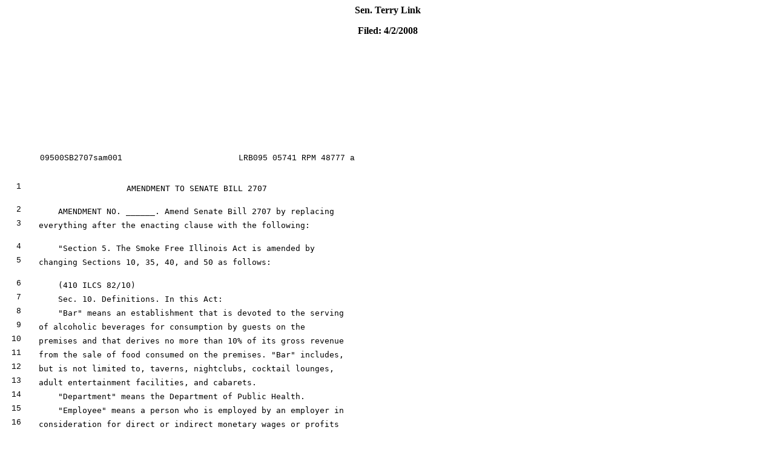

--- FILE ---
content_type: text/html
request_url: https://witnessslips.ilga.gov/documents/legislation/95/SB/09500SB2707sam001.htm
body_size: 9812
content:
<!DOCTYPE html PUBLIC "-//W3C//DTD HTML 4.01 Transitional//EN"><html>
<head>

<style type="text/css">
								
								
								
								table.xsl	{ 	border-collapse: collapse;
												border: 0px solid black;
												font-family: "courier New"; 
												font-size: 10pt;}
								
								td.xsl		{ 	border-collapse: collapse;
												border: 0px solid black;
												padding-top: 3pt;
												padding-bottom: 3pt;
												padding-left: 0pt;
												padding-right: 0pt;
												font-family: "courier New"; 
												font-size: 10pt; }
												
								td.junk		{ 	width: 5%; }
								 
							
					
					
						body.xsl		{ 	text-align:center; }
						
					
						td.lineNum 		{ 	vertical-align: top; 
										  	text-align: right;
										  	font-family: "courier New"; 
										  	font-size: 10pt; }
							
						td.number 		{	width: 5%;
											vertical-align: top; 
										  	text-align: right;
										  	font-family: "Courier New", sans-serif;
										  	font-size: 10pt; }
						
						td.synopsis		{ 	border-collapse: collapse;
											border: 0px solid black;
											padding-top: 0pt;
											padding-bottom: 0pt;
											padding-left: 0pt;
											padding-right: 0pt;
											font-family: "courier New"; 
											font-size: 10pt; }
						
						td.rowsep		{ 	border-bottom: 1px solid black; }
											
						td.colsep		{ 	border-right: 1px solid black; }
											
						td.bothsep		{ 	border-right: 1px solid black;
										  	border-bottom: 1px solid black; }
	
						table.top		{ 	font-family: "Courier New", sans-serif;
									  	  	font-size: 10pt;
									  	  	border-top: 1px solid black; }
											
						table.bottom	{ 	font-family: "Courier New", sans-serif;
									  	  	font-size: 10pt;
									  	  	border-bottom: 1px solid black; }
											
						table.sides		{ 	font-family: "Courier New", sans-serif;
									  	  	font-size: 10pt;
									  	  	border-left: 1px solid black;
									  	  	border-right: 1px solid black; }
	
						table.all		{ 	font-family: "Courier New", sans-serif;
										  	font-size: 10pt;
									  	  	border-left: 1px solid black;
									  	  	border-right: 1px solid black;
									  	  	border-bottom: 1px solid black;
									  	  	border-top: 1px solid black; }				
	
						table.topbot	{ 	border-collapse: separate;
									  	  	border: outset 0pt;
										  	font-family: "Courier New", sans-serif;
									  	  	font-size: 10pt;
									  	  	border-top: 1px solid black;
									  	  	border-bottom: 1px solid black; }
					
						.sigline		{ 	text-align: left;
							 		 		vertical-align: bottom;
							 				padding-top: 3pt;
							 				padding: 0pt; }
							 				
						.siglinetext		{ 	text-align: left;
							 		 		vertical-align: top;
							 				padding-top: 3pt;
							 				padding: 0pt; }
							 				
						.sigtitle		{ 	text-align: left;
							 				vertical-align: top;
							 				padding: 0pt; }
							 				  
						.sigtitlenum		{ 	text-align: right;
							 				vertical-align: top;
							 				padding: 0pt; }
							
						.siglinenum		{ 	text-align: right;
							 				vertical-align: center;
							 				padding-top: 3pt;
							 				padding: 0pt; }
					</style>
<title>SB2707sam001 95TH GENERAL ASSEMBLY</title>
</head>
<body class="xsl"><table class="xsl" width="578"><pre>
<tr>
<td class="xsl" colspan="3">
<p>&nbsp;</p><br>&nbsp;</td>
</tr>
<p><b>Sen. Terry Link</b></p>
<p><b>Filed: 4/2/2008</b></p>
<p>&nbsp;</p>
<p>&nbsp;</p><br>&nbsp;<code>
</code></td></tr><tr><td class="xsl" colspan="3"><table class="xsl" width="100%">
<colgroup width="5%"></colgroup><colgroup width="5%"></colgroup><colgroup width="30%"></colgroup><colgroup width="20%"></colgroup><colgroup width="40%"></colgroup>
<tr>
<td class="number"></td>
<td class="junk"></td>
<td class="xsl" align="left">09500SB2707sam001</td>
<td class="xsl" align="center"></td>
<td class="xsl" align="right">LRB095 05741 RPM 48777 a</td>
</tr>
</table></td></tr><tr><td class="xsl"><br><code>
</code></td></tr><tr><td class="number">1</td>
<td class="junk"></td><td class="xsl" ><center><code>AMENDMENT TO SENATE BILL 2707</code></center><code>
</code><br><code>
</code></td></tr><tr><td class="number">2</td>
<td class="junk"></td><td class="xsl" ><code>&nbsp;&nbsp;&nbsp;&nbsp;</code><code>AMENDMENT NO. ______. Amend Senate Bill 2707 by replacing </code></td></tr><tr><td class="number">3</td>
<td class="junk"></td><td class="xsl" ><code>everything after the enacting clause with the following:</code><code>
</code><br>&nbsp;</td></tr><tr><td class="number">4</td>
<td class="junk"></td><td class="xsl" ><code>&nbsp;&nbsp;&nbsp;&nbsp;</code><code>"Section 5. </code><code>The Smoke Free Illinois Act is amended  by </code></td></tr><tr><td class="number">5</td>
<td class="junk"></td><td class="xsl" ><code>changing Sections 10, 35, 40, and 50 as follows:</code><br>&nbsp;</td></tr><tr><td class="number">6</td>
<td class="junk"></td><td class="xsl" ><code>&nbsp;&nbsp;&nbsp;&nbsp;</code><code>(410 ILCS 82/10)</code><code>
</code></td></tr><tr><td class="number">7</td>
<td class="junk"></td><td class="xsl" ><code>&nbsp;&nbsp;&nbsp;&nbsp;</code><code>Sec. 10. </code><code>Definitions. </code><code>In this Act:</code></td></tr><tr><td class="number">8</td>
<td class="junk"></td><td class="xsl" ><code>&nbsp;&nbsp;&nbsp;&nbsp;</code><code>"Bar" means an establishment that is devoted to the serving </code></td></tr><tr><td class="number">9</td>
<td class="junk"></td><td class="xsl" ><code>of alcoholic beverages for consumption by guests on the </code></td></tr><tr><td class="number">10</td>
<td class="junk"></td><td class="xsl" ><code>premises and that derives no more than 10% of its gross revenue </code></td></tr><tr><td class="number">11</td>
<td class="junk"></td><td class="xsl" ><code>from the sale of food consumed on the premises. "Bar" includes, </code></td></tr><tr><td class="number">12</td>
<td class="junk"></td><td class="xsl" ><code>but is not limited to, taverns, nightclubs, cocktail lounges, </code></td></tr><tr><td class="number">13</td>
<td class="junk"></td><td class="xsl" ><code>adult entertainment facilities, and cabarets. </code></td></tr><tr><td class="number">14</td>
<td class="junk"></td><td class="xsl" ><code>&nbsp;&nbsp;&nbsp;&nbsp;</code><code>"Department" means the Department of Public Health.</code><code>
</code></td></tr><tr><td class="number">15</td>
<td class="junk"></td><td class="xsl" ><code>&nbsp;&nbsp;&nbsp;&nbsp;</code><code>"Employee" means a person who is employed by an employer in </code></td></tr><tr><td class="number">16</td>
<td class="junk"></td><td class="xsl" ><code>consideration for direct or indirect monetary wages or profits </code></td></tr></table><table class="xsl" width="578"><tr><td class="lineNum" colspan="3"><p>&nbsp;</p>
<p>&nbsp;</p></td></tr><tr><td class="xsl" colspan="3"><table class="xsl" width="100%">
<colgroup width="5%"></colgroup><colgroup width="5%"></colgroup><colgroup width="30%"></colgroup><colgroup width="20%"></colgroup><colgroup width="40%"></colgroup>
<tr>
<td class="number"></td>
<td class="junk"></td>
<td class="xsl" align="left">09500SB2707sam001</td>
<td class="xsl" align="center">- 2 -</td>
<td class="xsl" align="right">LRB095 05741 RPM 48777 a</td>
</tr>
</table></td></tr><tr><td class="xsl"><br></td></tr><tr><td class="number">1</td>
<td class="junk"></td><td class="xsl" ><code>or a person who volunteers his or her services for a non-profit </code></td></tr><tr><td class="number">2</td>
<td class="junk"></td><td class="xsl" ><code>entity. </code></td></tr><tr><td class="number">3</td>
<td class="junk"></td><td class="xsl" ><code>&nbsp;&nbsp;&nbsp;&nbsp;</code><code>"Employer" means a person, business, partnership, </code></td></tr><tr><td class="number">4</td>
<td class="junk"></td><td class="xsl" ><code>association, or corporation, including a municipal </code></td></tr><tr><td class="number">5</td>
<td class="junk"></td><td class="xsl" ><code>corporation, trust, or non-profit entity, that employs the </code></td></tr><tr><td class="number">6</td>
<td class="junk"></td><td class="xsl" ><code>services of one or more individual persons. </code></td></tr><tr><td class="number">7</td>
<td class="junk"></td><td class="xsl" ><code>&nbsp;&nbsp;&nbsp;&nbsp;</code><code>"Enclosed area" means all space between a floor and a </code></td></tr><tr><td class="number">8</td>
<td class="junk"></td><td class="xsl" ><code>ceiling that is enclosed or partially enclosed with (i) solid </code></td></tr><tr><td class="number">9</td>
<td class="junk"></td><td class="xsl" ><code>walls or windows, exclusive of doorways, or (ii) solid walls </code></td></tr><tr><td class="number">10</td>
<td class="junk"></td><td class="xsl" ><code>with partitions and no windows, exclusive of doorways, that </code></td></tr><tr><td class="number">11</td>
<td class="junk"></td><td class="xsl" ><code>extend from the floor to the ceiling, including, without </code></td></tr><tr><td class="number">12</td>
<td class="junk"></td><td class="xsl" ><code>limitation, lobbies and corridors. </code></td></tr><tr><td class="number">13</td>
<td class="junk"></td><td class="xsl" ><code>&nbsp;&nbsp;&nbsp;&nbsp;</code><code>"Enclosed or partially enclosed sports arena" means any </code></td></tr><tr><td class="number">14</td>
<td class="junk"></td><td class="xsl" ><code>sports pavilion, stadium, gymnasium, health spa, boxing arena, </code></td></tr><tr><td class="number">15</td>
<td class="junk"></td><td class="xsl" ><code>swimming pool, roller rink, ice rink, bowling alley, or other </code></td></tr><tr><td class="number">16</td>
<td class="junk"></td><td class="xsl" ><code>similar place where members of the general public assemble to </code></td></tr><tr><td class="number">17</td>
<td class="junk"></td><td class="xsl" ><code>engage in physical exercise or participate in athletic </code></td></tr><tr><td class="number">18</td>
<td class="junk"></td><td class="xsl" ><code>competitions or recreational activities or to witness sports, </code></td></tr><tr><td class="number">19</td>
<td class="junk"></td><td class="xsl" ><code>cultural, recreational, or other events. </code></td></tr><tr><td class="number">20</td>
<td class="junk"></td><td class="xsl" ><code>&nbsp;&nbsp;&nbsp;&nbsp;</code><code>"Gaming equipment or supplies" means gaming </code></td></tr><tr><td class="number">21</td>
<td class="junk"></td><td class="xsl" ><code>equipment/supplies as defined in the Illinois Gaming Board </code></td></tr><tr><td class="number">22</td>
<td class="junk"></td><td class="xsl" ><code>Rules of the Illinois Administrative Code.</code></td></tr><tr><td class="number">23</td>
<td class="junk"></td><td class="xsl" ><code>&nbsp;&nbsp;&nbsp;&nbsp;</code><code>"Gaming facility" means an establishment utilized </code></td></tr><tr><td class="number">24</td>
<td class="junk"></td><td class="xsl" ><code>primarily for the purposes of gaming and where gaming equipment </code></td></tr><tr><td class="number">25</td>
<td class="junk"></td><td class="xsl" ><code>or  supplies are operated for the purposes of accruing business </code></td></tr><tr><td class="number">26</td>
<td class="junk"></td><td class="xsl" ><code>revenue.</code></td></tr></table><table class="xsl" width="578"><tr><td class="lineNum" colspan="3"><p>&nbsp;</p>
<p>&nbsp;</p></td></tr><tr><td class="xsl" colspan="3"><table class="xsl" width="100%">
<colgroup width="5%"></colgroup><colgroup width="5%"></colgroup><colgroup width="30%"></colgroup><colgroup width="20%"></colgroup><colgroup width="40%"></colgroup>
<tr>
<td class="number"></td>
<td class="junk"></td>
<td class="xsl" align="left">09500SB2707sam001</td>
<td class="xsl" align="center">- 3 -</td>
<td class="xsl" align="right">LRB095 05741 RPM 48777 a</td>
</tr>
</table></td></tr><tr><td class="xsl"><br></td></tr><tr><td class="number">1</td>
<td class="junk"></td><td class="xsl" ><code>&nbsp;&nbsp;&nbsp;&nbsp;</code><code>"Healthcare facility" means an office or institution </code></td></tr><tr><td class="number">2</td>
<td class="junk"></td><td class="xsl" ><code>providing care or treatment of diseases, whether physical, </code></td></tr><tr><td class="number">3</td>
<td class="junk"></td><td class="xsl" ><code>mental, or emotional, or other medical, physiological, or </code></td></tr><tr><td class="number">4</td>
<td class="junk"></td><td class="xsl" ><code>psychological conditions, including, but not limited to, </code></td></tr><tr><td class="number">5</td>
<td class="junk"></td><td class="xsl" ><code>hospitals, rehabilitation hospitals, weight control clinics, </code></td></tr><tr><td class="number">6</td>
<td class="junk"></td><td class="xsl" ><code>nursing homes, homes for the aging or chronically ill, </code></td></tr><tr><td class="number">7</td>
<td class="junk"></td><td class="xsl" ><code>laboratories, and offices of surgeons, chiropractors, physical </code></td></tr><tr><td class="number">8</td>
<td class="junk"></td><td class="xsl" ><code>therapists, physicians, dentists, and all specialists within </code></td></tr><tr><td class="number">9</td>
<td class="junk"></td><td class="xsl" ><code>these professions.  "Healthcare facility" includes all waiting </code></td></tr><tr><td class="number">10</td>
<td class="junk"></td><td class="xsl" ><code>rooms, hallways, private rooms, semiprivate rooms, and wards </code></td></tr><tr><td class="number">11</td>
<td class="junk"></td><td class="xsl" ><code>within healthcare facilities. </code></td></tr><tr><td class="number">12</td>
<td class="junk"></td><td class="xsl" ><code>&nbsp;&nbsp;&nbsp;&nbsp;</code><code>"Place of employment" means any area under the control of a </code></td></tr><tr><td class="number">13</td>
<td class="junk"></td><td class="xsl" ><code>public or private employer that employees are required to </code></td></tr><tr><td class="number">14</td>
<td class="junk"></td><td class="xsl" ><code>enter, leave, or pass through during the course of employment, </code></td></tr><tr><td class="number">15</td>
<td class="junk"></td><td class="xsl" ><code>including, but not limited to entrances and exits to places of </code></td></tr><tr><td class="number">16</td>
<td class="junk"></td><td class="xsl" ><code>employment, including a minimum distance, as set forth in </code></td></tr><tr><td class="number">17</td>
<td class="junk"></td><td class="xsl" ><code>Section 70 of this Act, of 15 feet from entrances, exits, </code></td></tr><tr><td class="number">18</td>
<td class="junk"></td><td class="xsl" ><code>windows that open, and ventilation intakes that serve an </code></td></tr><tr><td class="number">19</td>
<td class="junk"></td><td class="xsl" ><code>enclosed area where smoking is prohibited; offices and work </code></td></tr><tr><td class="number">20</td>
<td class="junk"></td><td class="xsl" ><code>areas; restrooms; conference and classrooms; break rooms and </code></td></tr><tr><td class="number">21</td>
<td class="junk"></td><td class="xsl" ><code>cafeterias; and other common areas. A private residence or </code></td></tr><tr><td class="number">22</td>
<td class="junk"></td><td class="xsl" ><code>home-based business, unless used to provide licensed child </code></td></tr><tr><td class="number">23</td>
<td class="junk"></td><td class="xsl" ><code>care, foster care, adult care, or other similar social service </code></td></tr><tr><td class="number">24</td>
<td class="junk"></td><td class="xsl" ><code>care on the premises, is not a "place of employment"</code><u><code>, nor are </code></u></td></tr><tr><td class="number">25</td>
<td class="junk"></td><td class="xsl" ><u><code>enclosed laboratories, not open to the public, in an accredited
</code></u></td></tr><tr><td class="number">26</td>
<td class="junk"></td><td class="xsl" ><u><code>university or government facility where the activity of smoking </code></u></td></tr></table><table class="xsl" width="578"><tr><td class="lineNum" colspan="3"><p>&nbsp;</p>
<p>&nbsp;</p></td></tr><tr><td class="xsl" colspan="3"><table class="xsl" width="100%">
<colgroup width="5%"></colgroup><colgroup width="5%"></colgroup><colgroup width="30%"></colgroup><colgroup width="20%"></colgroup><colgroup width="40%"></colgroup>
<tr>
<td class="number"></td>
<td class="junk"></td>
<td class="xsl" align="left">09500SB2707sam001</td>
<td class="xsl" align="center">- 4 -</td>
<td class="xsl" align="right">LRB095 05741 RPM 48777 a</td>
</tr>
</table></td></tr><tr><td class="xsl"><br></td></tr><tr><td class="number">1</td>
<td class="junk"></td><td class="xsl" ><u><code>is
exclusively conducted for the purpose of medical or </code></u></td></tr><tr><td class="number">2</td>
<td class="junk"></td><td class="xsl" ><u><code>scientific health-related research</code></u><code>. </code><code>
</code></td></tr><tr><td class="number">3</td>
<td class="junk"></td><td class="xsl" ><code>&nbsp;&nbsp;&nbsp;&nbsp;</code><code>"Private club" means   a not-for-profit association that (1) </code></td></tr><tr><td class="number">4</td>
<td class="junk"></td><td class="xsl" ><code>has been in active and continuous existence for at least 3 </code></td></tr><tr><td class="number">5</td>
<td class="junk"></td><td class="xsl" ><code>years prior to the effective date of this amendatory Act of the </code></td></tr><tr><td class="number">6</td>
<td class="junk"></td><td class="xsl" ><code>95th General Assembly,  whether incorporated or not, (2) is the </code></td></tr><tr><td class="number">7</td>
<td class="junk"></td><td class="xsl" ><code>owner, lessee, or occupant of a building or portion thereof </code></td></tr><tr><td class="number">8</td>
<td class="junk"></td><td class="xsl" ><code>used exclusively for club purposes at all times, (3) is </code></td></tr><tr><td class="number">9</td>
<td class="junk"></td><td class="xsl" ><code>operated solely for a recreational, fraternal, social, </code></td></tr><tr><td class="number">10</td>
<td class="junk"></td><td class="xsl" ><code>patriotic, political, benevolent, or athletic purpose, but not </code></td></tr><tr><td class="number">11</td>
<td class="junk"></td><td class="xsl" ><code>for pecuniary gain, and (4) only sells alcoholic beverages </code></td></tr><tr><td class="number">12</td>
<td class="junk"></td><td class="xsl" ><code>incidental to its operation. For purposes of this definition, </code></td></tr><tr><td class="number">13</td>
<td class="junk"></td><td class="xsl" ><code>"private club" means an organization that is managed by a board </code></td></tr><tr><td class="number">14</td>
<td class="junk"></td><td class="xsl" ><code>of directors, executive committee, or similar body chosen by </code></td></tr><tr><td class="number">15</td>
<td class="junk"></td><td class="xsl" ><code>the members at an annual meeting, has established bylaws, a </code></td></tr><tr><td class="number">16</td>
<td class="junk"></td><td class="xsl" ><code>constitution, or both to govern its activities, and has been </code></td></tr><tr><td class="number">17</td>
<td class="junk"></td><td class="xsl" ><code>granted an exemption from the payment of federal income tax as </code></td></tr><tr><td class="number">18</td>
<td class="junk"></td><td class="xsl" ><code>a club under 26 U.S.C. 501. </code></td></tr><tr><td class="number">19</td>
<td class="junk"></td><td class="xsl" ><code>&nbsp;&nbsp;&nbsp;&nbsp;</code><code>"Private residence" means the part of a structure used as a </code></td></tr><tr><td class="number">20</td>
<td class="junk"></td><td class="xsl" ><code>dwelling, including, without limitation: a private home, </code></td></tr><tr><td class="number">21</td>
<td class="junk"></td><td class="xsl" ><code>townhouse, condominium, apartment, mobile home, vacation home, </code></td></tr><tr><td class="number">22</td>
<td class="junk"></td><td class="xsl" ><code>cabin, or cottage. For the purposes of this definition, a </code></td></tr><tr><td class="number">23</td>
<td class="junk"></td><td class="xsl" ><code>hotel, motel, inn, resort, lodge, bed and breakfast or other </code></td></tr><tr><td class="number">24</td>
<td class="junk"></td><td class="xsl" ><code>similar public accommodation, hospital, nursing home, or </code></td></tr><tr><td class="number">25</td>
<td class="junk"></td><td class="xsl" ><code>assisted living facility shall not be considered a private </code></td></tr><tr><td class="number">26</td>
<td class="junk"></td><td class="xsl" ><code>residence. </code></td></tr></table><table class="xsl" width="578"><tr><td class="lineNum" colspan="3"><p>&nbsp;</p>
<p>&nbsp;</p></td></tr><tr><td class="xsl" colspan="3"><table class="xsl" width="100%">
<colgroup width="5%"></colgroup><colgroup width="5%"></colgroup><colgroup width="30%"></colgroup><colgroup width="20%"></colgroup><colgroup width="40%"></colgroup>
<tr>
<td class="number"></td>
<td class="junk"></td>
<td class="xsl" align="left">09500SB2707sam001</td>
<td class="xsl" align="center">- 5 -</td>
<td class="xsl" align="right">LRB095 05741 RPM 48777 a</td>
</tr>
</table></td></tr><tr><td class="xsl"><br></td></tr><tr><td class="number">1</td>
<td class="junk"></td><td class="xsl" ><code>&nbsp;&nbsp;&nbsp;&nbsp;</code><code>"Public place" means that portion of any building or </code></td></tr><tr><td class="number">2</td>
<td class="junk"></td><td class="xsl" ><code>vehicle used by and open to the public, regardless of whether </code></td></tr><tr><td class="number">3</td>
<td class="junk"></td><td class="xsl" ><code>the building or vehicle is owned in whole or in part by private </code></td></tr><tr><td class="number">4</td>
<td class="junk"></td><td class="xsl" ><code>persons or entities, the State of Illinois, or any other public </code></td></tr><tr><td class="number">5</td>
<td class="junk"></td><td class="xsl" ><code>entity and regardless of whether a fee is charged for </code></td></tr><tr><td class="number">6</td>
<td class="junk"></td><td class="xsl" ><code>admission, including a minimum distance, as set forth in </code></td></tr><tr><td class="number">7</td>
<td class="junk"></td><td class="xsl" ><code>Section 70 of this Act, of 15 feet from entrances, exits, </code></td></tr><tr><td class="number">8</td>
<td class="junk"></td><td class="xsl" ><code>windows that open, and ventilation intakes that serve an </code></td></tr><tr><td class="number">9</td>
<td class="junk"></td><td class="xsl" ><code>enclosed area where smoking is prohibited.  A "public place" </code></td></tr><tr><td class="number">10</td>
<td class="junk"></td><td class="xsl" ><code>does not include a private residence unless the private </code></td></tr><tr><td class="number">11</td>
<td class="junk"></td><td class="xsl" ><code>residence is used to provide licensed child care, foster care, </code></td></tr><tr><td class="number">12</td>
<td class="junk"></td><td class="xsl" ><code>or other similar social service care on the premises. A "public </code></td></tr><tr><td class="number">13</td>
<td class="junk"></td><td class="xsl" ><code>place" includes, but is not limited to,
hospitals, restaurants, </code></td></tr><tr><td class="number">14</td>
<td class="junk"></td><td class="xsl" ><code>retail stores, offices, commercial establishments,
elevators, </code></td></tr><tr><td class="number">15</td>
<td class="junk"></td><td class="xsl" ><code>indoor theaters, libraries, museums, concert halls, public
</code></td></tr><tr><td class="number">16</td>
<td class="junk"></td><td class="xsl" ><code>conveyances, educational facilities, nursing homes, </code></td></tr><tr><td class="number">17</td>
<td class="junk"></td><td class="xsl" ><code>auditoriums, enclosed or partially enclosed sports arenas,
 </code></td></tr><tr><td class="number">18</td>
<td class="junk"></td><td class="xsl" ><code>meeting rooms, schools, exhibition halls, convention </code></td></tr><tr><td class="number">19</td>
<td class="junk"></td><td class="xsl" ><code>facilities, polling places, private clubs, gaming facilities, </code></td></tr><tr><td class="number">20</td>
<td class="junk"></td><td class="xsl" ><code>all government owned vehicles and facilities, including </code></td></tr><tr><td class="number">21</td>
<td class="junk"></td><td class="xsl" ><code>buildings and vehicles owned, leased, or operated by the State </code></td></tr><tr><td class="number">22</td>
<td class="junk"></td><td class="xsl" ><code>or State subcontract, healthcare facilities or clinics, </code></td></tr><tr><td class="number">23</td>
<td class="junk"></td><td class="xsl" ><code>enclosed shopping centers, retail service establishments, </code></td></tr><tr><td class="number">24</td>
<td class="junk"></td><td class="xsl" ><code>financial institutions, educational facilities, ticket areas, </code></td></tr><tr><td class="number">25</td>
<td class="junk"></td><td class="xsl" ><code>public hearing facilities, public restrooms, waiting areas, </code></td></tr><tr><td class="number">26</td>
<td class="junk"></td><td class="xsl" ><code>lobbies, bars, taverns, bowling alleys, skating rinks, </code></td></tr></table><table class="xsl" width="578"><tr><td class="lineNum" colspan="3"><p>&nbsp;</p>
<p>&nbsp;</p></td></tr><tr><td class="xsl" colspan="3"><table class="xsl" width="100%">
<colgroup width="5%"></colgroup><colgroup width="5%"></colgroup><colgroup width="30%"></colgroup><colgroup width="20%"></colgroup><colgroup width="40%"></colgroup>
<tr>
<td class="number"></td>
<td class="junk"></td>
<td class="xsl" align="left">09500SB2707sam001</td>
<td class="xsl" align="center">- 6 -</td>
<td class="xsl" align="right">LRB095 05741 RPM 48777 a</td>
</tr>
</table></td></tr><tr><td class="xsl"><br></td></tr><tr><td class="number">1</td>
<td class="junk"></td><td class="xsl" ><code>reception areas, and no less than 75% of the sleeping quarters </code></td></tr><tr><td class="number">2</td>
<td class="junk"></td><td class="xsl" ><code>within a hotel, motel, resort, inn, lodge, bed and breakfast, </code></td></tr><tr><td class="number">3</td>
<td class="junk"></td><td class="xsl" ><code>or other similar public accommodation that are rented to </code></td></tr><tr><td class="number">4</td>
<td class="junk"></td><td class="xsl" ><code>guests, but excludes private residences. </code><code>
</code></td></tr><tr><td class="number">5</td>
<td class="junk"></td><td class="xsl" ><code>&nbsp;&nbsp;&nbsp;&nbsp;</code><code>"Restaurant" means (i) an eating establishment, including, </code></td></tr><tr><td class="number">6</td>
<td class="junk"></td><td class="xsl" ><code>but not limited to, coffee shops, cafeterias, sandwich stands, </code></td></tr><tr><td class="number">7</td>
<td class="junk"></td><td class="xsl" ><code>and private and public school cafeterias, that gives or offers </code></td></tr><tr><td class="number">8</td>
<td class="junk"></td><td class="xsl" ><code>for sale food to the public, guests, or employees, and (ii) a </code></td></tr><tr><td class="number">9</td>
<td class="junk"></td><td class="xsl" ><code>kitchen or catering facility in which food is prepared on the </code></td></tr><tr><td class="number">10</td>
<td class="junk"></td><td class="xsl" ><code>premises for serving elsewhere.  "Restaurant" includes a bar </code></td></tr><tr><td class="number">11</td>
<td class="junk"></td><td class="xsl" ><code>area within the restaurant.</code></td></tr><tr><td class="number">12</td>
<td class="junk"></td><td class="xsl" ><code>&nbsp;&nbsp;&nbsp;&nbsp;</code><code>"Retail tobacco store" means a retail establishment that </code></td></tr><tr><td class="number">13</td>
<td class="junk"></td><td class="xsl" ><code>derives more than 80% of its gross revenue from the sale of </code></td></tr><tr><td class="number">14</td>
<td class="junk"></td><td class="xsl" ><code>loose tobacco, plants, or herbs and cigars, cigarettes, pipes, </code></td></tr><tr><td class="number">15</td>
<td class="junk"></td><td class="xsl" ><code>and other smoking devices for burning tobacco and related </code></td></tr><tr><td class="number">16</td>
<td class="junk"></td><td class="xsl" ><code>smoking accessories and in which the sale of other products is </code></td></tr><tr><td class="number">17</td>
<td class="junk"></td><td class="xsl" ><code>merely incidental.  </code><u><code>"Retail tobacco store" includes an enclosed </code></u></td></tr><tr><td class="number">18</td>
<td class="junk"></td><td class="xsl" ><u><code>workplace that manufactures, imports, or distributes tobacco </code></u></td></tr><tr><td class="number">19</td>
<td class="junk"></td><td class="xsl" ><u><code>or tobacco products, when, as a necessary and integral part of </code></u></td></tr><tr><td class="number">20</td>
<td class="junk"></td><td class="xsl" ><u><code>the process of making, manufacturing, importing, or </code></u></td></tr><tr><td class="number">21</td>
<td class="junk"></td><td class="xsl" ><u><code>distributing a tobacco product for the eventual retail sale of </code></u></td></tr><tr><td class="number">22</td>
<td class="junk"></td><td class="xsl" ><u><code>that tobacco or tobacco product, tobacco is heated, burned, or </code></u></td></tr><tr><td class="number">23</td>
<td class="junk"></td><td class="xsl" ><u><code>smoked, or a lighted tobacco product is tested, provided that </code></u></td></tr><tr><td class="number">24</td>
<td class="junk"></td><td class="xsl" ><u><code>the involved business entity: (1) maintains a specially </code></u></td></tr><tr><td class="number">25</td>
<td class="junk"></td><td class="xsl" ><u><code>designated area or areas within the workplace for the purpose </code></u></td></tr><tr><td class="number">26</td>
<td class="junk"></td><td class="xsl" ><u><code>of the heating, burning, smoking, or lighting activities, and </code></u></td></tr></table><table class="xsl" width="578"><tr><td class="lineNum" colspan="3"><p>&nbsp;</p>
<p>&nbsp;</p></td></tr><tr><td class="xsl" colspan="3"><table class="xsl" width="100%">
<colgroup width="5%"></colgroup><colgroup width="5%"></colgroup><colgroup width="30%"></colgroup><colgroup width="20%"></colgroup><colgroup width="40%"></colgroup>
<tr>
<td class="number"></td>
<td class="junk"></td>
<td class="xsl" align="left">09500SB2707sam001</td>
<td class="xsl" align="center">- 7 -</td>
<td class="xsl" align="right">LRB095 05741 RPM 48777 a</td>
</tr>
</table></td></tr><tr><td class="xsl"><br></td></tr><tr><td class="number">1</td>
<td class="junk"></td><td class="xsl" ><u><code>does not create a facility that permits smoking throughout; (2) </code></u></td></tr><tr><td class="number">2</td>
<td class="junk"></td><td class="xsl" ><u><code>satisfies the 80% requirement related to gross sales; and (3) </code></u></td></tr><tr><td class="number">3</td>
<td class="junk"></td><td class="xsl" ><u><code>delivers tobacco products to consumers, retail establishments, </code></u></td></tr><tr><td class="number">4</td>
<td class="junk"></td><td class="xsl" ><u><code>or other wholesale establishments as part of its business.</code></u><code> </code></td></tr><tr><td class="number">5</td>
<td class="junk"></td><td class="xsl" ><code>"Retail tobacco store" does not include a tobacco department or </code></td></tr><tr><td class="number">6</td>
<td class="junk"></td><td class="xsl" ><code>section of a larger commercial establishment or any </code></td></tr><tr><td class="number">7</td>
<td class="junk"></td><td class="xsl" ><code>establishment with any type of liquor, food, or restaurant </code></td></tr><tr><td class="number">8</td>
<td class="junk"></td><td class="xsl" ><code>license.</code></td></tr><tr><td class="number">9</td>
<td class="junk"></td><td class="xsl" ><code>&nbsp;&nbsp;&nbsp;&nbsp;</code><code>"Smoke" or "smoking" means the carrying, smoking, burning, </code></td></tr><tr><td class="number">10</td>
<td class="junk"></td><td class="xsl" ><code>inhaling, or exhaling of any kind of lighted pipe, cigar, </code></td></tr><tr><td class="number">11</td>
<td class="junk"></td><td class="xsl" ><code>cigarette, hookah, weed, herbs, or any other lighted smoking </code></td></tr><tr><td class="number">12</td>
<td class="junk"></td><td class="xsl" ><code>equipment.</code><code>
</code></td></tr><tr><td class="number">13</td>
<td class="junk"></td><td class="xsl" ><code>&nbsp;&nbsp;&nbsp;&nbsp;</code><code>"State agency" has the meaning formerly ascribed to it in </code></td></tr><tr><td class="number">14</td>
<td class="junk"></td><td class="xsl" ><code>subsection
(a) of Section 3 of the Illinois Purchasing Act (now </code></td></tr><tr><td class="number">15</td>
<td class="junk"></td><td class="xsl" ><code>repealed).</code><code>
</code></td></tr><tr><td class="number">16</td>
<td class="junk"></td><td class="xsl" ><code>&nbsp;&nbsp;&nbsp;&nbsp;</code><code>"Unit of local government" has the meaning ascribed to it </code></td></tr><tr><td class="number">17</td>
<td class="junk"></td><td class="xsl" ><code>in Section
1 of Article VII of the Illinois Constitution of </code></td></tr><tr><td class="number">18</td>
<td class="junk"></td><td class="xsl" ><code>1970.</code><code>
</code></td></tr><tr><td class="number">19</td>
<td class="junk"></td><td class="xsl" ><code>(Source: P.A. 95-17, eff. 1-1-08.)</code><br>&nbsp;</td></tr><tr><td class="number">20</td>
<td class="junk"></td><td class="xsl" ><code>&nbsp;&nbsp;&nbsp;&nbsp;</code><code>(410 ILCS 82/35)</code><code>
</code></td></tr><tr><td class="number">21</td>
<td class="junk"></td><td class="xsl" ><code>&nbsp;&nbsp;&nbsp;&nbsp;</code><code>Sec. 35. </code><code>Exemptions. </code><code>Notwithstanding any other provision </code></td></tr><tr><td class="number">22</td>
<td class="junk"></td><td class="xsl" ><code>of this Act, smoking is allowed in the following areas:</code></td></tr><tr><td class="number">23</td>
<td class="junk"></td><td class="xsl" ><code>&nbsp;&nbsp;&nbsp;&nbsp;</code><code>&nbsp;&nbsp;&nbsp;&nbsp;</code><code>(1) Private residences or dwelling places, except when </code></td></tr><tr><td class="number">24</td>
<td class="junk"></td><td class="xsl" >&nbsp;&nbsp;&nbsp;&nbsp;<code>used as a child care, adult day care, or healthcare </code></td></tr><tr><td class="number">25</td>
<td class="junk"></td><td class="xsl" >&nbsp;&nbsp;&nbsp;&nbsp;<code>facility or any other home-based business open to the </code></td></tr></table><table class="xsl" width="578"><tr><td class="lineNum" colspan="3"><p>&nbsp;</p>
<p>&nbsp;</p></td></tr><tr><td class="xsl" colspan="3"><table class="xsl" width="100%">
<colgroup width="5%"></colgroup><colgroup width="5%"></colgroup><colgroup width="30%"></colgroup><colgroup width="20%"></colgroup><colgroup width="40%"></colgroup>
<tr>
<td class="number"></td>
<td class="junk"></td>
<td class="xsl" align="left">09500SB2707sam001</td>
<td class="xsl" align="center">- 8 -</td>
<td class="xsl" align="right">LRB095 05741 RPM 48777 a</td>
</tr>
</table></td></tr><tr><td class="xsl"><br></td></tr><tr><td class="number">1</td>
<td class="junk"></td><td class="xsl" >&nbsp;&nbsp;&nbsp;&nbsp;<code>public.</code></td></tr><tr><td class="number">2</td>
<td class="junk"></td><td class="xsl" ><code>&nbsp;&nbsp;&nbsp;&nbsp;</code><code>&nbsp;&nbsp;&nbsp;&nbsp;</code><code>(2) Retail tobacco stores as defined in Section 10  of </code></td></tr><tr><td class="number">3</td>
<td class="junk"></td><td class="xsl" >&nbsp;&nbsp;&nbsp;&nbsp;<code>this Act in operation prior to the effective date of this </code></td></tr><tr><td class="number">4</td>
<td class="junk"></td><td class="xsl" >&nbsp;&nbsp;&nbsp;&nbsp;<code>amendatory Act of the 95th General Assembly.  The retail </code></td></tr><tr><td class="number">5</td>
<td class="junk"></td><td class="xsl" >&nbsp;&nbsp;&nbsp;&nbsp;<code>tobacco store shall annually file with the Department by </code></td></tr><tr><td class="number">6</td>
<td class="junk"></td><td class="xsl" >&nbsp;&nbsp;&nbsp;&nbsp;<code>January 31st an affidavit stating the percentage of its </code></td></tr><tr><td class="number">7</td>
<td class="junk"></td><td class="xsl" >&nbsp;&nbsp;&nbsp;&nbsp;<code>gross income during the prior calendar year that was </code></td></tr><tr><td class="number">8</td>
<td class="junk"></td><td class="xsl" >&nbsp;&nbsp;&nbsp;&nbsp;<code>derived from the sale of loose tobacco, plants, or herbs </code></td></tr><tr><td class="number">9</td>
<td class="junk"></td><td class="xsl" >&nbsp;&nbsp;&nbsp;&nbsp;<code>and cigars, cigarettes, pipes, or other smoking devices for </code></td></tr><tr><td class="number">10</td>
<td class="junk"></td><td class="xsl" >&nbsp;&nbsp;&nbsp;&nbsp;<code>smoking tobacco and related smoking accessories.  Any </code></td></tr><tr><td class="number">11</td>
<td class="junk"></td><td class="xsl" >&nbsp;&nbsp;&nbsp;&nbsp;<code>retail tobacco store that begins operation after the </code></td></tr><tr><td class="number">12</td>
<td class="junk"></td><td class="xsl" >&nbsp;&nbsp;&nbsp;&nbsp;<code>effective date of this amendatory Act may only qualify for </code></td></tr><tr><td class="number">13</td>
<td class="junk"></td><td class="xsl" >&nbsp;&nbsp;&nbsp;&nbsp;<code>an exemption if located in a freestanding structure </code></td></tr><tr><td class="number">14</td>
<td class="junk"></td><td class="xsl" >&nbsp;&nbsp;&nbsp;&nbsp;<code>occupied solely by the business and smoke from the business </code></td></tr><tr><td class="number">15</td>
<td class="junk"></td><td class="xsl" >&nbsp;&nbsp;&nbsp;&nbsp;<code>does not migrate into an enclosed area where smoking is </code></td></tr><tr><td class="number">16</td>
<td class="junk"></td><td class="xsl" >&nbsp;&nbsp;&nbsp;&nbsp;<code>prohibited.</code></td></tr><tr><td class="number">17</td>
<td class="junk"></td><td class="xsl" ><code>&nbsp;&nbsp;&nbsp;&nbsp;</code><code>&nbsp;&nbsp;&nbsp;&nbsp;</code><code>(3) Private and semi-private rooms in nursing homes and </code></td></tr><tr><td class="number">18</td>
<td class="junk"></td><td class="xsl" >&nbsp;&nbsp;&nbsp;&nbsp;<code>long-term care facilities that are occupied by one or more </code></td></tr><tr><td class="number">19</td>
<td class="junk"></td><td class="xsl" >&nbsp;&nbsp;&nbsp;&nbsp;<code>persons, all of whom are smokers and have requested in </code></td></tr><tr><td class="number">20</td>
<td class="junk"></td><td class="xsl" >&nbsp;&nbsp;&nbsp;&nbsp;<code>writing to be placed or to remain in a room where smoking </code></td></tr><tr><td class="number">21</td>
<td class="junk"></td><td class="xsl" >&nbsp;&nbsp;&nbsp;&nbsp;<code>is permitted and the smoke shall not infiltrate other areas </code></td></tr><tr><td class="number">22</td>
<td class="junk"></td><td class="xsl" >&nbsp;&nbsp;&nbsp;&nbsp;<code>of the nursing home.</code></td></tr><tr><td class="number">23</td>
<td class="junk"></td><td class="xsl" ><code>&nbsp;&nbsp;&nbsp;&nbsp;</code><code>&nbsp;&nbsp;&nbsp;&nbsp;</code><code>(4) Hotel and motel sleeping rooms that are rented to </code></td></tr><tr><td class="number">24</td>
<td class="junk"></td><td class="xsl" >&nbsp;&nbsp;&nbsp;&nbsp;<code>guests and are designated as smoking rooms, provided that </code></td></tr><tr><td class="number">25</td>
<td class="junk"></td><td class="xsl" >&nbsp;&nbsp;&nbsp;&nbsp;<code>all smoking rooms on the same floor must be contiguous and </code></td></tr><tr><td class="number">26</td>
<td class="junk"></td><td class="xsl" >&nbsp;&nbsp;&nbsp;&nbsp;<code>smoke from these rooms must not infiltrate into nonsmoking </code></td></tr></table><table class="xsl" width="578"><tr><td class="lineNum" colspan="3"><p>&nbsp;</p>
<p>&nbsp;</p></td></tr><tr><td class="xsl" colspan="3"><table class="xsl" width="100%">
<colgroup width="5%"></colgroup><colgroup width="5%"></colgroup><colgroup width="30%"></colgroup><colgroup width="20%"></colgroup><colgroup width="40%"></colgroup>
<tr>
<td class="number"></td>
<td class="junk"></td>
<td class="xsl" align="left">09500SB2707sam001</td>
<td class="xsl" align="center">- 9 -</td>
<td class="xsl" align="right">LRB095 05741 RPM 48777 a</td>
</tr>
</table></td></tr><tr><td class="xsl"><br></td></tr><tr><td class="number">1</td>
<td class="junk"></td><td class="xsl" >&nbsp;&nbsp;&nbsp;&nbsp;<code>rooms or other areas where smoking is prohibited.  Not more </code></td></tr><tr><td class="number">2</td>
<td class="junk"></td><td class="xsl" >&nbsp;&nbsp;&nbsp;&nbsp;<code>than 25% of the rooms rented to guests in a hotel or motel </code></td></tr><tr><td class="number">3</td>
<td class="junk"></td><td class="xsl" >&nbsp;&nbsp;&nbsp;&nbsp;<code>may be designated as rooms where smoking is allowed.  The </code></td></tr><tr><td class="number">4</td>
<td class="junk"></td><td class="xsl" >&nbsp;&nbsp;&nbsp;&nbsp;<code>status of rooms as smoking or nonsmoking may not be </code></td></tr><tr><td class="number">5</td>
<td class="junk"></td><td class="xsl" >&nbsp;&nbsp;&nbsp;&nbsp;<code>changed, except to permanently add additional nonsmoking </code></td></tr><tr><td class="number">6</td>
<td class="junk"></td><td class="xsl" >&nbsp;&nbsp;&nbsp;&nbsp;<code>rooms.</code><code>
</code></td></tr><tr><td class="number">7</td>
<td class="junk"></td><td class="xsl" ><code>&nbsp;&nbsp;&nbsp;&nbsp;</code><code>&nbsp;&nbsp;&nbsp;&nbsp;</code><u><code>(5) Enclosed laboratories that are excluded from the </code></u></td></tr><tr><td class="number">8</td>
<td class="junk"></td><td class="xsl" >&nbsp;&nbsp;&nbsp;&nbsp;<u><code>definition of "place of employment" in Section 10 of this </code></u></td></tr><tr><td class="number">9</td>
<td class="junk"></td><td class="xsl" >&nbsp;&nbsp;&nbsp;&nbsp;<u><code>Act.</code></u><code> </code></td></tr><tr><td class="number">10</td>
<td class="junk"></td><td class="xsl" ><code>(Source: P.A. 95-17, eff. 1-1-08.)</code><br>&nbsp;</td></tr><tr><td class="number">11</td>
<td class="junk"></td><td class="xsl" ><code>&nbsp;&nbsp;&nbsp;&nbsp;</code><code>(410 ILCS 82/40)</code><code>
</code></td></tr><tr><td class="number">12</td>
<td class="junk"></td><td class="xsl" ><code>&nbsp;&nbsp;&nbsp;&nbsp;</code><code>Sec. 40. </code><code>Enforcement; complaints. </code></td></tr><tr><td class="number">13</td>
<td class="junk"></td><td class="xsl" ><code>&nbsp;&nbsp;&nbsp;&nbsp;</code><code>(a) The Department, State-certified local public health </code></td></tr><tr><td class="number">14</td>
<td class="junk"></td><td class="xsl" ><code>departments, and local law enforcement agencies shall enforce </code></td></tr><tr><td class="number">15</td>
<td class="junk"></td><td class="xsl" ><code>the provisions of this Act </code><u><code>through the issuance of citations</code></u><code> </code></td></tr><tr><td class="number">16</td>
<td class="junk"></td><td class="xsl" ><code>and may assess fines pursuant to Section 45 of this Act.</code></td></tr><tr><td class="number">17</td>
<td class="junk"></td><td class="xsl" ><code>&nbsp;&nbsp;&nbsp;&nbsp;</code><code>(b) Any person may register a complaint with the </code></td></tr><tr><td class="number">18</td>
<td class="junk"></td><td class="xsl" ><code>Department, a State-certified local public health department, </code></td></tr><tr><td class="number">19</td>
<td class="junk"></td><td class="xsl" ><code>or a local law enforcement agency for a violation of this Act. </code></td></tr><tr><td class="number">20</td>
<td class="junk"></td><td class="xsl" ><code>The Department shall establish a telephone number that a person </code></td></tr><tr><td class="number">21</td>
<td class="junk"></td><td class="xsl" ><code>may call to register a complaint under this subsection (b).</code><code>
</code></td></tr><tr><td class="number">22</td>
<td class="junk"></td><td class="xsl" ><code>&nbsp;&nbsp;&nbsp;&nbsp;</code><u><code>(c) The Department shall afford a violator the opportunity </code></u></td></tr><tr><td class="number">23</td>
<td class="junk"></td><td class="xsl" ><u><code>to pay the fine without objection or to contest the citation in </code></u></td></tr><tr><td class="number">24</td>
<td class="junk"></td><td class="xsl" ><u><code>accordance with the Illinois Administrative Procedure Act, </code></u></td></tr><tr><td class="number">25</td>
<td class="junk"></td><td class="xsl" ><u><code>except that in case of a conflict between the Illinois </code></u></td></tr></table><table class="xsl" width="578"><tr><td class="lineNum" colspan="3"><p>&nbsp;</p>
<p>&nbsp;</p></td></tr><tr><td class="xsl" colspan="3"><table class="xsl" width="100%">
<colgroup width="5%"></colgroup><colgroup width="5%"></colgroup><colgroup width="30%"></colgroup><colgroup width="20%"></colgroup><colgroup width="40%"></colgroup>
<tr>
<td class="number"></td>
<td class="junk"></td>
<td class="xsl" align="left">09500SB2707sam001</td>
<td class="xsl" align="center">- 10 -</td>
<td class="xsl" align="right">LRB095 05741 RPM 48777 a</td>
</tr>
</table></td></tr><tr><td class="xsl"><br></td></tr><tr><td class="number">1</td>
<td class="junk"></td><td class="xsl" ><u><code>Administrative Procedure Act and this Act, the provisions of </code></u></td></tr><tr><td class="number">2</td>
<td class="junk"></td><td class="xsl" ><u><code>this Act shall control.</code></u><code> </code></td></tr><tr><td class="number">3</td>
<td class="junk"></td><td class="xsl" ><code>(Source: P.A. 95-17, eff. 1-1-08.)</code><br>&nbsp;</td></tr><tr><td class="number">4</td>
<td class="junk"></td><td class="xsl" ><code>&nbsp;&nbsp;&nbsp;&nbsp;</code><code>(410 ILCS 82/50)</code><code>
</code></td></tr><tr><td class="number">5</td>
<td class="junk"></td><td class="xsl" ><code>&nbsp;&nbsp;&nbsp;&nbsp;</code><code>Sec. 50. </code><code>Injunctions. </code><u><code>In addition to any other sanction or </code></u></td></tr><tr><td class="number">6</td>
<td class="junk"></td><td class="xsl" ><u><code>remedy, the</code></u><code> </code><strike><code>The</code></strike><code> Department, a State-certified local public </code></td></tr><tr><td class="number">7</td>
<td class="junk"></td><td class="xsl" ><code>health department, local law enforcement agency, or any </code></td></tr><tr><td class="number">8</td>
<td class="junk"></td><td class="xsl" ><code>individual
personally affected by repeated violations may </code></td></tr><tr><td class="number">9</td>
<td class="junk"></td><td class="xsl" ><code>institute, in a circuit court,
an action to enjoin violations </code></td></tr><tr><td class="number">10</td>
<td class="junk"></td><td class="xsl" ><code>of this Act.</code><code>

</code></td></tr><tr><td class="number">11</td>
<td class="junk"></td><td class="xsl" ><code>(Source: P.A. 95-17, eff. 1-1-08.)".</code><code>
</code><code>
</code><code>
</code></pre></table></body>
</html>
